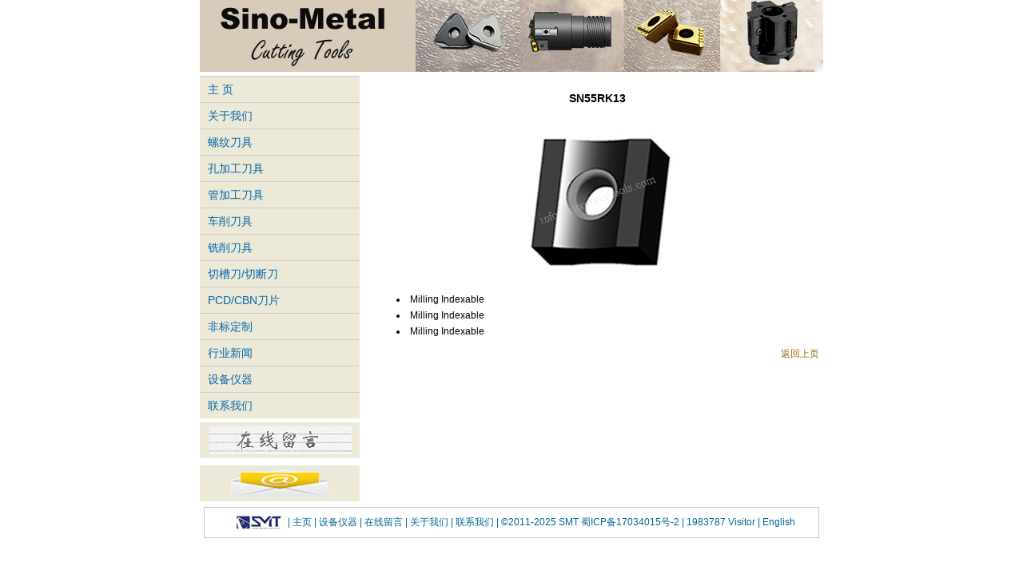

--- FILE ---
content_type: text/html
request_url: https://www.sinometaltools.com/chproductsshow-0-0-0-1055.html
body_size: 2419
content:
<!DOCTYPE html>
<html lang="en">
<head>
<title>SN55RK13,Chengdu Sino-Metal Tools Co.,Ltd.</title>
<meta charset="utf-8">
<meta http-equiv="X-UA-Compatible" content="IE=edge">
<meta name="viewport" content="width=device-width,initial-scale=1.0">
<meta name="keywords" content="Replaceable tip drill，Head exchangeable Drills, Pipe Processing, Pipe Machining, Tube Processing, Tube machining, Deep Hole drills, Sandvik Deep Hole Drilling, API chasers, Oil threading, ID Ring, Pipe Scarfing, Bar Peeling, Edge Milling" />
<meta name="description" content=",API threading, thread-turning, thread-milling, aluminium turning, wheel turning, Milling, Grooving, STS Deep hole drilling, DTS Drilling, BTA Drills, TPEX3307, 107JD1-4.2, RNMH3812 " />
<meta http-equiv="X-UA-Compatible" content="IE=EmulateIE7" />
<meta name="viewport" content="width=device-width, initial-scale=1.0,maximum-scale=1.0, user-scalable=no"/>
<meta name="apple-mobile-web-app-capable" content="yes" />
<link rel="shortcut icon" href="/pic/favicon.ico" />
<link href="css/css.css" rel="stylesheet" type="text/css" />
<script language="javascript" src="js/js.js"></script>
<!-- Global site tag (gtag.js) - Google Analytics -->
<script async src="https://www.googletagmanager.com/gtag/js?id=G-Z87BHS91NH"></script>
<script>
  // window.dataLayer = window.dataLayer || [];
  // function gtag(){dataLayer.push(arguments);}
  // gtag('js', new Date());

  // gtag('config', 'G-Z87BHS91NH');
</script>
</head>
<body>
<!-- <body oncontextmenu = "return false" oncopy = "return false" onselectstart = "return false" > --><div id="webcontainer">
	<div id="webheadcontainer"><div class="bannerContainer">
<img src="/images/SMTwebhead.jpg">
</div>
</div>
	<div id="webmaincontainer">
	<div id="webmenucontainer">
		<div class="navcontainer" onclick="nav()">菜单分类</div>
	<div class="menucontainer">
			<div class="menu"><a href="chindex.html">主 页</a></div>
			<div class="menu"><a href="chaboutus.html">关于我们 </a></div>
	

			<div class="menu"><a href="#" onclick="productmenu(85)">螺纹刀具</a></div>
						<div id="menucontainer85" style="display:none">
						<div  class="submenu">
			
			<a href="#" onclick="productmenu(80)">石油行业</a></div>
			
										<div id="menucontainer80"  style="display:none">
							
					<div  class="submenu2" ><a href="			chproductclass-85-80-138-138.html
			">梳刀</a></div>
							
					<div  class="submenu2" ><a href="			chproductclass-85-80-139-139.html
			">梳刀刀垫</a></div>
							
					<div  class="submenu2" ><a href="			chproductclass-85-80-82-82.html
			">梳刀刀杆</a></div>
							
					<div  class="submenu2" ><a href="			chproductclass-85-80-111-111.html
			">梳刀断屑器</a></div>
										</div>

						<div  class="submenu">
			
			<a href="			chproductclass-85-88-0-88.html
			" onclick="productmenu(88)">螺纹车削</a></div>
			
										<div id="menucontainer88"  style="display:none">
										</div>

						<div  class="submenu">
			
			<a href="			chproductclass-85-81-0-81.html
			" onclick="productmenu(81)">螺纹铣削</a></div>
			
										<div id="menucontainer81"  style="display:none">
										</div>

				
			</div>
	

			<div class="menu"><a href="#" onclick="productmenu(120)">孔加工刀具</a></div>
						<div id="menucontainer120" style="display:none">
						<div  class="submenu">
			
			<a href="			chproductclass-120-105-0-105.html
			" onclick="productmenu(105)">深孔钻</a></div>
			
										<div id="menucontainer105"  style="display:none">
										</div>

						<div  class="submenu">
			
			<a href="			chproductclass-120-83-0-83.html
			" onclick="productmenu(83)">可换头钻</a></div>
			
										<div id="menucontainer83"  style="display:none">
										</div>

						<div  class="submenu">
			
			<a href="			chproductclass-120-104-0-104.html
			" onclick="productmenu(104)">浅孔钻</a></div>
			
										<div id="menucontainer104"  style="display:none">
										</div>

				
			</div>
	

			<div class="menu"><a href="#" onclick="productmenu(124)">管加工刀具</a></div>
						<div id="menucontainer124" style="display:none">
						<div  class="submenu">
			
			<a href="			chproductclass-124-90-0-90.html
			" onclick="productmenu(90)">毛刺刀</a></div>
			
										<div id="menucontainer90"  style="display:none">
										</div>

						<div  class="submenu">
			
			<a href="			chproductclass-124-103-0-103.html
			" onclick="productmenu(103)">剥皮刀</a></div>
			
										<div id="menucontainer103"  style="display:none">
										</div>

						<div  class="submenu">
			
			<a href="			chproductclass-124-84-0-84.html
			" onclick="productmenu(84)">铣边刀</a></div>
			
										<div id="menucontainer84"  style="display:none">
										</div>

						<div  class="submenu">
			
			<a href="			chproductclass-124-101-0-101.html
			" onclick="productmenu(101)">重型加工</a></div>
			
										<div id="menucontainer101"  style="display:none">
										</div>

				
			</div>
	

			<div class="menu"><a href="#" onclick="productmenu(96)">车削刀具</a></div>
						<div id="menucontainer96" style="display:none">
						<div  class="submenu">
			
			<a href="			chproductclass-96-140-0-140.html
			" onclick="productmenu(140)">铝加工</a></div>
			
										<div id="menucontainer140"  style="display:none">
										</div>

						<div  class="submenu">
			
			<a href="			chproductclass-96-141-0-141.html
			" onclick="productmenu(141)">钢加工</a></div>
			
										<div id="menucontainer141"  style="display:none">
										</div>

						<div  class="submenu">
			
			<a href="			chproductclass-96-87-0-87.html
			" onclick="productmenu(87)">不锈钢加工</a></div>
			
										<div id="menucontainer87"  style="display:none">
										</div>

						<div  class="submenu">
			
			<a href="			chproductclass-96-123-0-123.html
			" onclick="productmenu(123)">铸铁加工</a></div>
			
										<div id="menucontainer123"  style="display:none">
										</div>

						<div  class="submenu">
			
			<a href="			chproductclass-96-91-0-91.html
			" onclick="productmenu(91)">氧化铝陶瓷</a></div>
			
										<div id="menucontainer91"  style="display:none">
										</div>

						<div  class="submenu">
			
			<a href="			chproductclass-96-92-0-92.html
			" onclick="productmenu(92)">金属陶瓷</a></div>
			
										<div id="menucontainer92"  style="display:none">
										</div>

				
			</div>
	

			<div class="menu"><a href="#" onclick="productmenu(99)">铣削刀具</a></div>
						<div id="menucontainer99" style="display:none">
						<div  class="submenu">
			
			<a href="			chproductclass-99-86-0-86.html
			" onclick="productmenu(86)">可转位铣刀片</a></div>
			
										<div id="menucontainer86"  style="display:none">
										</div>

				
			</div>
	

			<div class="menu"><a href="			chproductclass-109-0-0-109.html
			" onclick="productmenu(109)">切槽刀/切断刀</a></div>
						<div id="menucontainer109" style="display:none">
				
			</div>
	

			<div class="menu"><a href="#" onclick="productmenu(93)">PCD/CBN刀片</a></div>
						<div id="menucontainer93" style="display:none">
						<div  class="submenu">
			
			<a href="			chproductclass-93-94-0-94.html
			" onclick="productmenu(94)">PCD刀片</a></div>
			
										<div id="menucontainer94"  style="display:none">
										</div>

						<div  class="submenu">
			
			<a href="			chproductclass-93-95-0-95.html
			" onclick="productmenu(95)">CBN刀片</a></div>
			
										<div id="menucontainer95"  style="display:none">
										</div>

				
			</div>
	

			<div class="menu"><a href="			chproductclass-147-0-0-147.html
			" onclick="productmenu(147)">非标定制</a></div>
						<div id="menucontainer147" style="display:none">
				
			</div>
	

			<div class="menu"><a href="			chproductclass-148-0-0-148.html
			" onclick="productmenu(148)">行业新闻</a></div>
						<div id="menucontainer148" style="display:none">
				
			</div>
			
			<div class="menu"><a href="chequipment.html">设备仪器</a> </div>
			<div class="menu"><a href="chcontactus.html">联系我们</a> </div>
		</div>
		<div class="mtop1"><a href='https://www.sinometaltools.com/chguest.html'><img src='/pic/guestbookcn.jpg' border='0' width='100%'/></a></div><div class="mtop1"><a href='mailto:info@sinometaltools.com'><img src='/pic/email.jpg' border='0' width='100%'/></a></div>	</div>
	<div id="webcontentcontainer">
		
		<div class="content" id="maincontentcontainers">
			<h3 style="text-align: center;">SN55RK13</h3>
<p style="text-align: center;"><img src="/images/Milling-SN55RK13-a.jpg" alt="/images/Milling-SN55RK13-a.jpg" /></p>
<div>
<ul>
    <li>&nbsp;Milling Indexable</li>
</ul>
</div>
<div>
<ul>
    <li>&nbsp;Milling Indexable</li>
</ul>
</div>
<div>
<ul>
    <li>&nbsp;Milling Indexable</li>
</ul>
</div>            <div align="right"><a href="Javascript:window.history.go(-1)"> 返回上页 </a> </div>
		</div>
		<!--清除float样式-->	

	</div>
	<div class="clear"></div>
	</div>
﻿<div id="bottomcontainer" class="bottom"> <img src="images/logo.jpg" alt="logo"   /> |<a href="chindex.html"> 主页 </a> <a href="chequipment.html">| 设备仪器 </a><a href="chguest.html">| 在线留言 </a><a href="chaboutus.html">| 关于我们 |</a><a href="chcontactus.html"> 联系我们 |</a> &copy;2011-2025 SMT <a href="https://beian.miit.gov.cn/" >蜀ICP备17034015号-2 </a> |  1983787 Visitor |<a href="enindex.html"> English </a></div>
</div>
</body>
</html>
